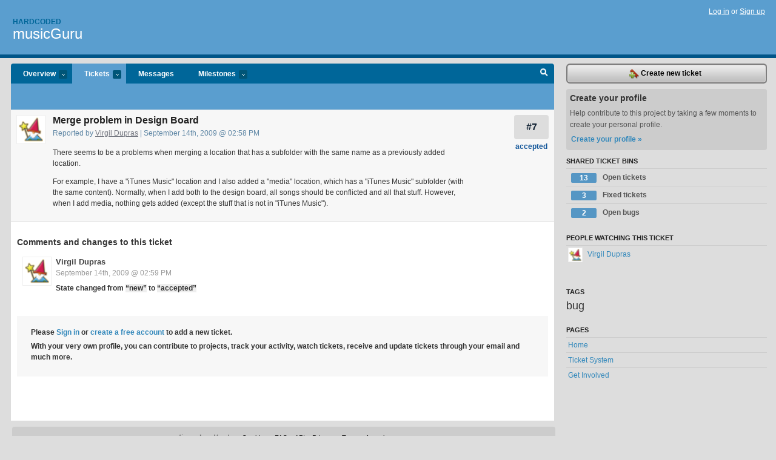

--- FILE ---
content_type: text/html; charset=utf-8
request_url: https://hardcoded.lighthouseapp.com/projects/31701/tickets/7-merge-problem-in-design-board
body_size: 4979
content:
<!DOCTYPE html PUBLIC "-//W3C//DTD XHTML 1.0 Transitional//EN"
	"http://www.w3.org/TR/xhtml1/DTD/xhtml1-transitional.dtd">
<html xmlns="http://www.w3.org/1999/xhtml" xml:lang="en" lang="en">
<head>
  <script type="text/javascript" charset="utf-8">document.getElementsByTagName('html')[0].className = 'csshidden';</script>
  <meta http-equiv="Content-type" content="text/html; charset=utf-8" />
  <meta name="csrf-param" content="authenticity_token"/>
<meta name="csrf-token" content="7d4bfc2b8b66b349c30eb3c2bcf6f57f87a146ff229c84b27d490e47dc33424d"/>
  <title>#7 Merge problem in Design Board - musicGuru - hardcoded</title>
  <link rel="shortcut icon" href="/images/lh2/app/favicon.gif" type="image/gif" />

  <link href="&#47;stylesheets&#47;all.css?1695795671" media="screen" rel="stylesheet" type="text/css" />

  <script src="/javascripts/all.js?1695795671" type="text/javascript"></script>
  <script src="/javascripts/lh2/application.js?1695795671" type="text/javascript"></script>

  <script src="/javascripts/code.js?1695795671" type="text/javascript"></script>

  
  <style type="text/css">
    
  </style>
  <!--[if lt IE 7]>
    <link href="&#47;stylesheets&#47;lh2&#47;curb-stomp.css?1695795671" media="screen" rel="stylesheet" type="text/css" />
  <![endif]-->
  <!--[if IE 7]>
    <link href="&#47;stylesheets&#47;lh2&#47;ie7.css?1695795671" media="screen" rel="stylesheet" type="text/css" />
  <![endif]-->
  <link href="&#47;stylesheets&#47;lh2&#47;print.css?1695795671" media="print" rel="stylesheet" type="text/css" />
  <script type="text/javascript" charset="utf-8">
    if(typeof Lighthouse == 'undefined')
      var Lighthouse = {};

      Lighthouse.authenticityToken = '7d4bfc2b8b66b349c30eb3c2bcf6f57f87a146ff229c84b27d490e47dc33424d';
  </script>

    
    <link href="https://hardcoded.lighthouseapp.com/projects/31701-musicguru/events.atom" rel="alternate" title="musicGuru events" type="application/atom+xml" />
  
  <script type="text/javascript" charset="utf-8">
    document.observe('dom:loaded', function() {
      Lighthouse.init();
      var flashNotice = "";
      var flashError  = "";
      if(flashNotice) Flash.notice(flashNotice, true);
      if(flashError)  Flash.errors(flashError, true);
      
    });
   
  </script>
</head>
<body class="webkit tickets-show">
  <!-- container -->
  <div id="container">
    <!-- header -->
    <div id="header" class="clear">
      <ul id="sec-nav">
      </ul>
      <div id="titles">
        <h1>
            <strong id="account-name"><a href="/">Hardcoded</a></strong>
            <a href="/projects/31701-musicguru" class="pname">musicGuru</a>
        </h1>
      </div>
        <span class="signin">
          <a href="https://lighthouseapp.com/login?to=https%3A%2F%2Fhardcoded.lighthouseapp.com%2Fprojects%2F31701%2Ftickets%2F7-merge-problem-in-design-board">Log in</a> or
          <a href="/users/new?to=https%3A%2F%2Fhardcoded.lighthouseapp.com%2Fprojects%2F31701%2Ftickets%2F7-merge-problem-in-design-board">Sign up</a>
        </span>
    </div>
    <!-- /header -->

    <!-- content -->
    <div id="content">
      
      <!-- main -->
      <div id="main">
        <div id="project-nav">
          <ul>

                <li  class="submenu-tab" id="t-proj">
          <a href="/projects/31701-musicguru/overview" title="Overview for the musicGuru project">Overview <em>more</em></a>
            <ul class="submenu" style="display:none">
                <li><a href="/projects/31699-dupeguru">dupeGuru</a></li>
                <li><a href="/projects/31473-moneyguru">moneyGuru</a></li>
                <li><a href="/projects/31701-musicguru">musicGuru</a></li>
            </ul>
                </li>
              <li class="submenu-tab selected" id="t-menu">
              <a href="/projects/31701-musicguru/tickets">Tickets <em>more</em></a>
                <ul class="submenu wbadges" style="display:none">
                  <li class="bin shared" id="menu_ticket_bin_22817">
<a href="/projects/31701-musicguru/tickets/bins/22817" title="Query: state:open">                      <span class="badge">13</span>
                      Open tickets
</a>                  </li>
                  <li class="bin shared" id="menu_ticket_bin_95773">
<a href="/projects/31701-musicguru/tickets/bins/95773" title="Query: state:fixed">                      <span class="badge">3</span>
                      Fixed tickets
</a>                  </li>
                  <li class="bin shared" id="menu_ticket_bin_95774">
<a href="/projects/31701-musicguru/tickets/bins/95774" title="Query: tagged:&quot;bug&quot; state:open">                      <span class="badge">2</span>
                      Open bugs
</a>                  </li>
                    <li><a href="/projects/31701-musicguru/tickets?q=all">All tickets</a></li>
                    <li><a href="/projects/31701-musicguru/tickets?q=created%3Atoday">Today&#39;s tickets</a></li>
                    <li><a href="/projects/31701-musicguru/tickets?q=watched%3Ame">Tickets I&#39;m watching</a></li>
                    <li><a href="/projects/31701-musicguru/tickets?q=responsible%3Ame">Assigned to me</a></li>
                    <li><a href="/projects/31701-musicguru/tickets?q=reported_by%3Ame">Reported by me</a></li>
                    <li><a href="/projects/31701-musicguru/tickets?q=state%3Aopen">Open tickets</a></li>
                    <li><a href="/projects/31701-musicguru/tickets?q=state%3Aclosed">Closed tickets</a></li>
                    <li><a href="/projects/31701-musicguru/tickets?q=responsible%3A%27Virgil+Dupras%27">Virgil Dupras's tickets</a></li>
                </ul>
              </li>
              <li><a href="/projects/31701-musicguru/messages">Messages</a></li>
              <li class="submenu-tab" id="t-milestone">
                <a href="/projects/31701-musicguru/milestones/all">Milestones <em>more</em></a>
                <ul class="submenu wbadges" style="display:none">
                </ul>
              </li>

            <li>
            </li>
            <li id="quick-search"><a href="#" onclick="$('quick-search-bar').toggle(); $('q').focus(); return false">Search</a></li>
          </ul>
        </div>

        <div id="quick-search-bar" style="display:none">
<form action="/projects/31701-musicguru/tickets" id="search-form" method="get">            <label for="q">Find tickets:</label> <input type="search" id="q" name="q" value="" />
            
            <a href="#search-help" id="search-help-trigger">[help]</a>
            <div id="search-help" style="display:none">
              <div class="popup">
                <h3>Keyword searching</h3>
<div class="popup-content">
  <table class="help-tbl" cellspacing="0" cellpadding="0">
    <tr>
      <th>Type</th>
      <th>To find</th>
    </tr>
    <tr>
      <td class="query">responsible:me</td>
      <td>tickets assigned to you</td>
    </tr>
    <tr>
      <td class="query">tagged:"@high"</td>
      <td>tickets tagged @high</td>
    </tr>
    <tr>
      <td class="query">milestone:next</td>
      <td>tickets in the upcoming milestone</td>
    </tr>
    <tr>
      <td class="query">state:invalid</td>
      <td>tickets with the state invalid</td>
    </tr>
    <tr>
      <td class="query">created:"last week"</td>
      <td>tickets created last week</td>
    </tr>
    <tr>
      <td class="query">sort:number, importance, updated</td>
      <td>tickets sorted by #, importance or updated</td>
    </tr>
    <tr>
      <td colspan="2">Combine keywords for powerful searching.</td>
    </tr>
    <tr class="plinks">
      <td colspan="2"><a href="http://help.lighthouseapp.com/faqs/getting-started/how-do-i-search-for-tickets?sso=">Use advanced searching &raquo;</a></td>
    </tr>
  </table>
</div>
              </div>
            </div>
</form>        </div>

        <div id="action-nav">
          <ul class="clear">
            

          </ul>
        </div>

        <div id="flashes">
          <div id="flash-errors" style="display:none"></div>
          <div id="flash-notice" style="display:none"></div>
        </div>
        <div id="page-top">
          
  <div class="greet clear">
    <div class="ticket-meta clear">
      <span class="ticketnum clear">
        <a href="/projects/31701-musicguru/tickets/7">#7</a>
      </span>
      <span class="tstate" style="color:#115599">accepted</span>
    </div>
    <div class="gleft"><img alt="Virgil Dupras" class="avatar-large avatar" src="https://entp-lh-avatar-production.s3.amazonaws.com/avatars/58335/large.png?AWSAccessKeyId=AKIAJ4QBZRZBVMOUBNZA&amp;Expires=2014327158&amp;Signature=4E6XB%2FDvRO0rF8CzcgxodQ9lalk%3D" title="Virgil Dupras" /></div>
    <div class="gcnt">
      <h2>
        Merge problem in Design Board
      </h2>
      <p class="date">
        Reported by <a href="/users/58335">Virgil Dupras</a> |
        September 14th, 2009 @ 02:58 PM
              </p>
      <div class="greet-cnt"><div><p>There seems to be a problems when merging a location that has a
subfolder with the same name as a previously added location.</p>
<p>For example, I have a "iTunes Music" location and I also added a
"media" location, which has a "iTunes Music" subfolder (with the
same content). Normally, when I add both to the design board, all
songs should be conflicted and all that stuff. However, when I add
media, nothing gets added (except the stuff that is not in "iTunes
Music").</p></div></div>
      
    </div>
  </div>

        </div>
        <div id="main-content" class="clear">
          

<div id="ticket">

  <div class="changes">
    <h3>Comments and changes to this ticket</h3>
    <ul class="info">

      <!-- cached in v:3320887:1252933142v-a:d41d8cd98f00b204e9800998ecf8427e on 2023-10-31 11:19:18 UTC -->
      <li id="ticket-7-2" class="tticket clear shaded" style="clear:left">

        <div class="tleft"><img alt="Virgil Dupras" class="avatar-large avatar" src="https://entp-lh-avatar-production.s3.amazonaws.com/avatars/58335/large.png?AWSAccessKeyId=AKIAJ4QBZRZBVMOUBNZA&amp;Expires=2014327158&amp;Signature=4E6XB%2FDvRO0rF8CzcgxodQ9lalk%3D" title="Virgil Dupras" /></div>
        <div class="tcnt">
          <h4><a href="/users/58335">Virgil Dupras</a> <span class="event-date"><a href="#ticket-7-2">September 14th, 2009 @ 02:59 PM</a></span></h4>
          <ul class="ticket-changes">
            
<li>State changed from <em class="change">&#147;new&#148;</em> to <em class="change">&#147;accepted&#148;</em></li>

          </ul>
          <div class="desc" style="clear:left"></div>
                
        </div>
      </li>
    </ul>
    
  </div>
  
  
  <div class="form-tip stdout">
    <p>Please <a href="/login?to=https%3A%2F%2Fhardcoded.lighthouseapp.com%2Fprojects%2F31701%2Ftickets%2F7-merge-problem-in-design-board">Sign in</a> or <a href="/users/new?to=https%3A%2F%2Fhardcoded.lighthouseapp.com%2Fprojects%2F31701%2Ftickets%2F7-merge-problem-in-design-board">create a free account</a> to add a new ticket.</p>
    <p>With your very own profile, you can contribute to projects, track your activity, watch tickets, receive and update tickets through your 
      email and much more.</p>
  </div>
</div>





        </div>
      </div>
      <!-- /main -->

      <!-- sidebar -->
      <div id="sbar">
                <span class="sbar-btn">
<a href="/projects/31701-musicguru/tickets/new">                    <img alt="New-ticket" src="/images/lh2/app/icons/new-ticket.png?1695795671" />
                    Create new ticket
</a>                </span>
          
<div class="attention">
  <h3>Create your profile</h3>
  <p>Help contribute to this project by taking a few moments to create your personal profile.  <a href="/users/new?to=%2Fprojects%2F31701%2Ftickets%2F7-merge-problem-in-design-board" class="abutton">Create your profile »</a>
  </p>
</div>


            <div class="sblock bin-block" id="private-bin-block" style="display:none">
</div>

            <div class="sblock bin-block" id="shared-bin-block" >
  <h3>Shared Ticket Bins <a href="#sortbin" id="shared-bin-sorter" style="display:none">(Sort)</a></h3>
  <ul class="stacked wbadges sortable" id="shared-ticket-bins">
    <li class="bin shared" id="list_ticket_bin_22817" >
      <span class="handle-wrapper">
        <span class="handle" style="display:none">&#x2193;&#x2191; drag</span>
      </span>
<a href="/projects/31701-musicguru/tickets/bins/22817" title="Query: state:open">        <span class="badge">13</span>
        Open tickets
</a>    </li>
    <li class="bin shared" id="list_ticket_bin_95773" >
      <span class="handle-wrapper">
        <span class="handle" style="display:none">&#x2193;&#x2191; drag</span>
      </span>
<a href="/projects/31701-musicguru/tickets/bins/95773" title="Query: state:fixed">        <span class="badge">3</span>
        Fixed tickets
</a>    </li>
    <li class="bin shared" id="list_ticket_bin_95774" >
      <span class="handle-wrapper">
        <span class="handle" style="display:none">&#x2193;&#x2191; drag</span>
      </span>
<a href="/projects/31701-musicguru/tickets/bins/95774" title="Query: tagged:&quot;bug&quot; state:open">        <span class="badge">2</span>
        Open bugs
</a>    </li>
  </ul>
</div>


            <div class="sblock">
      <h3>People watching this ticket</h3>
      <ul class="link-list" id="watchers">
        <li class="watcherdude last" id="watcher-58335">
<a href="/users/58335">      <img alt="Virgil Dupras" class="tinyavatar" src="https://entp-lh-avatar-production.s3.amazonaws.com/avatars/58335/small.png?AWSAccessKeyId=AKIAJ4QBZRZBVMOUBNZA&amp;Expires=2084510530&amp;Signature=iLNwhp2mre01Hjw8E9a%2F1VUEEhA%3D" title="Virgil Dupras" />
      Virgil Dupras
</a>  </li>
        </ul>
    </div>
    
  

   
<div class="sblock">
  <h3>Tags</h3>
    <div class="taglist">
      <a href="https://hardcoded.lighthouseapp.com/projects/31701-musicguru/tickets?q=tagged%3A%22bug%22" class="size5" rel="tag" title="bug">bug</a>
    </div>
</div>

  


  
<div class="sblock clear">
  <h3>Pages </h3>
  <ul class="link-list sortable" id="pagelist">
    <li id="page_63640"><span class="handle" style="display:none">&#x2193;&#x2191; drag</span><a href="/projects/31701/home">Home</a></li>
    <li id="page_64653"><span class="handle" style="display:none">&#x2193;&#x2191; drag</span><a href="/projects/31701/ticket-system">Ticket System</a></li>
    <li id="page_122337"><span class="handle" style="display:none">&#x2193;&#x2191; drag</span><a href="/projects/31701/get-involved">Get Involved</a></li>
  </ul>
    
</div>


      </div>
      <!-- /sidebar -->
      
    </div>
    <!-- /content -->
    <!-- footer -->
    <div id="footer">
      <div id="footer-cnt">
        <ul id="ftr-links">
          <li id="entp"><a href="https://entp.com" title="The folks who built this">activereload/entp</a></li>
          <li><a href="http://blog.entp.com/" title="Read our stuff">Our blog</a></li>
          <li><a href="http://help.lighthouseapp.com/faqs?sso=" title="Frequently Asked Questions">FAQ</a></li>
          <li><a href="http://help.lighthouseapp.com/kb/api" title="Developer API documentation and examples">API</a></li>
          <li><a href="https://lighthouseapp.com/privacy" title="Privacy">Privacy</a></li>
          <li><a href="https://lighthouseapp.com/tos" title="Terms of service">Terms of service</a></li>
        </ul>
        <p>Copyright &copy; 2007-2026 <a href="https://entp.com">activereload/entp</a>
        </p>
      </div>
    </div>
    <!-- /footer -->
  </div>
  <!-- /container -->



<!-- Google Analytics -->
<script>
(function(i,s,o,g,r,a,m){i['GoogleAnalyticsObject']=r;i[r]=i[r]||function(){
(i[r].q=i[r].q||[]).push(arguments)},i[r].l=1*new Date();a=s.createElement(o),
m=s.getElementsByTagName(o)[0];a.async=1;a.src=g;m.parentNode.insertBefore(a,m)
})(window,document,'script','//www.google-analytics.com/analytics.js','ga');

ga('create', 'UA-1408278-2', 'auto');
ga('set',    'anonymizeIp', true)
ga('send',   'pageview');


</script>
<!-- End Google Analytics -->



</body>
</html>
